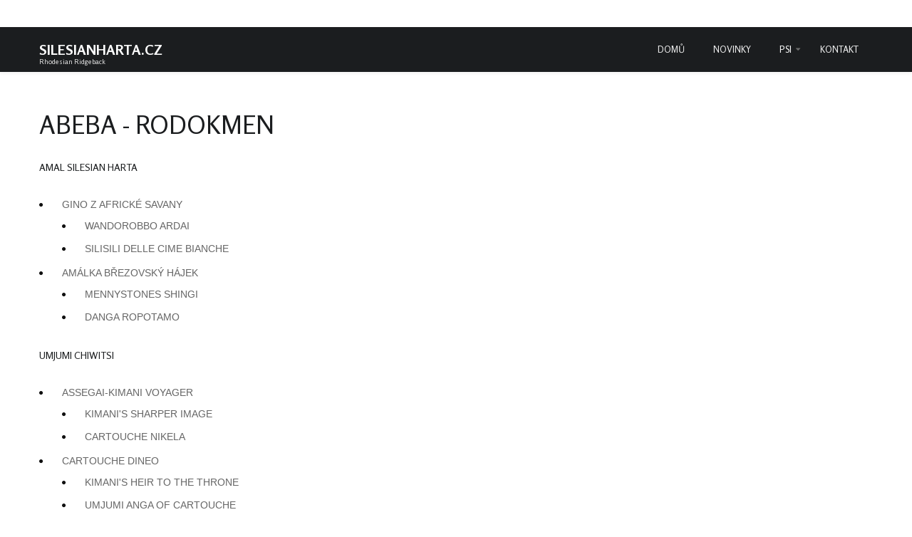

--- FILE ---
content_type: text/html; charset=utf-8
request_url: https://www.silesianharta.cz/abeba-rodokmen.html
body_size: 4287
content:
<!DOCTYPE html>
<html lang="cs-cz" >
<head>
		        	<meta name="viewport" content="width=device-width, initial-scale=1, maximum-scale=2.0">
	    <base href="https://www.silesianharta.cz/abeba-rodokmen.html" />
	<meta http-equiv="content-type" content="text/html; charset=utf-8" />
	<meta name="keywords" content="sharper, image
cartouche, voyager

kimani, chiwitsi

assegai-kimani, ropotamo



umjumi, nikela


cartouche, dineo

kimani, cartouche, anga, throne
umjumi, heir, shingi
danga, hájek

mennystones, africké, harta

gino" />
	<meta name="author" content="Karel Neugebauer - itx.cz" />
	<meta property="og:title" content="ABEBA - RODOKMEN" />
	<meta property="og:type" content="article" />
	<meta property="og:url" content="https://www.silesianharta.cz/abeba-rodokmen.html" />
	<meta property="og:site_name" content="silesianharta.cz" />
	<meta name="description" content="&amp;nbsp;
AMAL SILESIAN HARTA

GINO Z AFRICKÉ SAVANY

WANDOROBBO ARDAI
SILISILI DELLE CIME BIANCHE


AMÁLKA BŘEZOVSKÝ HÁJEK

MENNYSTONES SHINGI
DANGA ROPOTAMO



UMJUMI CHIWITSI

ASSEGAI-KIMANI VOYAGER

KIMANI'S SHARPER" />
	<meta name="generator" content="Joomla! - Open Source Content Management" />
	<title>Abeba - rodokmen - silesianharta.cz</title>
	<link href="https://www.silesianharta.cz/templates/gk_storefront/images/favicon.ico" rel="shortcut icon" type="image/vnd.microsoft.icon" />
	<link href="/media/system/css/modal.css?136e42e14b98ececd826bbc43220145d" rel="stylesheet" type="text/css" />
	<link href="https://www.silesianharta.cz/templates/gk_storefront/css/k2.css" rel="stylesheet" type="text/css" />
	<link href="https://www.silesianharta.cz/templates/gk_storefront/css/font-awesome.css" rel="stylesheet" type="text/css" />
	<link href="https://www.silesianharta.cz/templates/gk_storefront/css/normalize.css" rel="stylesheet" type="text/css" />
	<link href="https://www.silesianharta.cz/templates/gk_storefront/css/layout.css" rel="stylesheet" type="text/css" />
	<link href="https://www.silesianharta.cz/templates/gk_storefront/css/joomla.css" rel="stylesheet" type="text/css" />
	<link href="https://www.silesianharta.cz/templates/gk_storefront/css/system/system.css" rel="stylesheet" type="text/css" />
	<link href="https://www.silesianharta.cz/templates/gk_storefront/css/template.css" rel="stylesheet" type="text/css" />
	<link href="https://www.silesianharta.cz/templates/gk_storefront/css/menu/menu.css" rel="stylesheet" type="text/css" />
	<link href="https://www.silesianharta.cz/templates/gk_storefront/css/gk.stuff.css" rel="stylesheet" type="text/css" />
	<link href="https://www.silesianharta.cz/templates/gk_storefront/css/vm.css" rel="stylesheet" type="text/css" />
	<link href="https://www.silesianharta.cz/templates/gk_storefront/css/hikashop.css" rel="stylesheet" type="text/css" />
	<link href="https://www.silesianharta.cz/templates/gk_storefront/css/style1.css" rel="stylesheet" type="text/css" />
	<link href="https://www.silesianharta.cz/templates/gk_storefront/css/typography/typography.style1.css" rel="stylesheet" type="text/css" />
	<link href="//fonts.googleapis.com/css?family=Rosario:400,700%26subset=latin,latin-ext" rel="stylesheet" type="text/css" />
	<style type="text/css">
.childcontent .gkcol { width: 170px; }body,
html, 
body button, 
body input, 
body select, 
body textarea,
.gkMenu > ul li div.childcontent li,
#gkBottom3 .box.bigtitle .header,
.nspHeader,
.box.newsletter .header { font-family: Arial, Helvetica, sans-serif; }
#gkMainMenu,
h1,h2,h3,h4,h5,h6,
blockquote,
.gkMenu > ul li div.childcontent header,
.result-title,
#gkMenuOverlayContent,
.gk-newsletter input[type="button"],
#gkMenuOverlayClose,
#gkMenuOverlayHeader,
#gkLogo.text,
.gkIsWrapper-gk_storefront figcaption,
.product-price span.PricesalesPrice,
.gkTotal,
.products .nspArt,
.products .nspHeader,
#gkSearch input { font-family: 'Rosario', Arial, sans-serif; }
.blank { font-family: Verdana, Geneva, sans-serif; }
.blank { font-family: Arial, Helvetica, sans-serif; }
@media screen and (max-width: 780px) {
	    	#k2Container .itemsContainer { width: 100%!important; } 
	    	.cols-2 .column-1,
	    	.cols-2 .column-2,
	    	.cols-3 .column-1,
	    	.cols-3 .column-2,
	    	.cols-3 .column-3,
	    	.demo-typo-col2,
	    	.demo-typo-col3,
	    	.demo-typo-col4 {width: 100%; }
	    	}#gkContentWrap { width: 100%; }
.gkPage { max-width: 1170px; }
#menu1068 > div,
#menu1068 > div > .childcontent-inner { width: 170px; }
#menu1077 > div,
#menu1077 > div > .childcontent-inner { width: 170px; }
#menu1078 > div,
#menu1078 > div > .childcontent-inner { width: 170px; }
#menu1079 > div,
#menu1079 > div > .childcontent-inner { width: 170px; }
#menu1092 > div,
#menu1092 > div > .childcontent-inner { width: 170px; }
#menu1438 > div,
#menu1438 > div > .childcontent-inner { width: 170px; }

	</style>
	<script type="application/json" class="joomla-script-options new">{"csrf.token":"796d197b39cb068ac433559d2294c649","system.paths":{"root":"","base":""}}</script>
	<script src="/media/jui/js/jquery.min.js?136e42e14b98ececd826bbc43220145d" type="text/javascript"></script>
	<script src="/media/jui/js/jquery-noconflict.js?136e42e14b98ececd826bbc43220145d" type="text/javascript"></script>
	<script src="/media/jui/js/jquery-migrate.min.js?136e42e14b98ececd826bbc43220145d" type="text/javascript"></script>
	<script src="/media/jui/js/bootstrap.min.js?136e42e14b98ececd826bbc43220145d" type="text/javascript"></script>
	<script src="/media/system/js/mootools-core.js?136e42e14b98ececd826bbc43220145d" type="text/javascript"></script>
	<script src="/media/system/js/core.js?136e42e14b98ececd826bbc43220145d" type="text/javascript"></script>
	<script src="/media/system/js/mootools-more.js?136e42e14b98ececd826bbc43220145d" type="text/javascript"></script>
	<script src="/media/system/js/modal.js?136e42e14b98ececd826bbc43220145d" type="text/javascript"></script>
	<script src="https://www.silesianharta.cz/templates/gk_storefront/js/modernizr.js" type="text/javascript"></script>
	<script src="https://www.silesianharta.cz/templates/gk_storefront/js/gk.scripts.js" type="text/javascript"></script>
	<script src="https://www.silesianharta.cz/templates/gk_storefront/js/gk.menu.js" type="text/javascript"></script>
	<script src="https://www.silesianharta.cz/templates/gk_storefront/js/scrollreveal.js" type="text/javascript"></script>
	<script src="https://www.silesianharta.cz/templates/gk_storefront/js/fitvids.jquery.js" type="text/javascript"></script>
	<script type="text/javascript">

		jQuery(function($) {
			SqueezeBox.initialize({});
			initSqueezeBox();
			$(document).on('subform-row-add', initSqueezeBox);

			function initSqueezeBox(event, container)
			{
				SqueezeBox.assign($(container || document).find('a.modal').get(), {
					parse: 'rel'
				});
			}
		});

		window.jModalClose = function () {
			SqueezeBox.close();
		};

		// Add extra modal close functionality for tinyMCE-based editors
		document.onreadystatechange = function () {
			if (document.readyState == 'interactive' && typeof tinyMCE != 'undefined' && tinyMCE)
			{
				if (typeof window.jModalClose_no_tinyMCE === 'undefined')
				{
					window.jModalClose_no_tinyMCE = typeof(jModalClose) == 'function'  ?  jModalClose  :  false;

					jModalClose = function () {
						if (window.jModalClose_no_tinyMCE) window.jModalClose_no_tinyMCE.apply(this, arguments);
						tinyMCE.activeEditor.windowManager.close();
					};
				}

				if (typeof window.SqueezeBoxClose_no_tinyMCE === 'undefined')
				{
					if (typeof(SqueezeBox) == 'undefined')  SqueezeBox = {};
					window.SqueezeBoxClose_no_tinyMCE = typeof(SqueezeBox.close) == 'function'  ?  SqueezeBox.close  :  false;

					SqueezeBox.close = function () {
						if (window.SqueezeBoxClose_no_tinyMCE)  window.SqueezeBoxClose_no_tinyMCE.apply(this, arguments);
						tinyMCE.activeEditor.windowManager.close();
					};
				}
			}
		};
		
 $GKMenu = { height:true, width:false, duration: 250 };
$GK_TMPL_URL = "https://www.silesianharta.cz/templates/gk_storefront";

$GK_URL = "https://www.silesianharta.cz/";

	</script>
	<link rel="apple-touch-icon" href="https://www.silesianharta.cz/templates/gk_storefront/images/touch-device.png">
	<link rel="apple-touch-icon-precomposed" href="https://www.silesianharta.cz/templates/gk_storefront/images/touch-device.png">

    <link rel="stylesheet" href="https://www.silesianharta.cz/templates/gk_storefront/css/small.desktop.css" media="(max-width: 1170px)" />
<link rel="stylesheet" href="https://www.silesianharta.cz/templates/gk_storefront/css/tablet.css" media="(max-width: 1040px)" />
<link rel="stylesheet" href="https://www.silesianharta.cz/templates/gk_storefront/css/small.tablet.css" media="(max-width: 840px)" />
<link rel="stylesheet" href="https://www.silesianharta.cz/templates/gk_storefront/css/mobile.css" media="(max-width: 600px)" />

<!--[if IE 9]>
<link rel="stylesheet" href="https://www.silesianharta.cz/templates/gk_storefront/css/ie/ie9.css" type="text/css" />
<![endif]-->

<!--[if IE 8]>
<link rel="stylesheet" href="https://www.silesianharta.cz/templates/gk_storefront/css/ie/ie8.css" type="text/css" />
<![endif]-->

<!--[if lte IE 7]>
<link rel="stylesheet" href="https://www.silesianharta.cz/templates/gk_storefront/css/ie/ie7.css" type="text/css" />
<![endif]-->

<!--[if lte IE 9]>
<script type="text/javascript" src="https://www.silesianharta.cz/templates/gk_storefront/js/ie.js"></script>
<![endif]-->

<!--[if (gte IE 6)&(lte IE 8)]>
<script type="text/javascript" src="https://www.silesianharta.cz/templates/gk_storefront/js/respond.js"></script>
<script type="text/javascript" src="https://www.silesianharta.cz/templates/gk_storefront/js/selectivizr.js"></script>
<script type="text/javascript" src="http://html5shim.googlecode.com/svn/trunk/html5.js"></script>
<![endif]-->

	 </head>
<body data-tablet-width="1040" data-mobile-width="600" data-zoom-size="200" data-smoothscroll="1">	
			
    <header id="gkHeader" class="nobreadcrumb">
    	<div id="gkHeaderTop">
	    	<div class="gkPage">
				                 
								
                			</div>
		</div>	
		
		<div id="gkHeaderNav">
			<div class="gkPage">	
				
          <h1>
	     <a href="https://www.silesianharta.cz/" id="gkLogo" class="text">
			<span>silesianharta.cz</span>
	        
	        	        <small class="gkLogoSlogan">Rhodesian Ridgeback</small>
	        	     </a>
     </h1>
                      
                                  <div id="gkMainMenu" class="gkMenuClassic">
                         <nav id="gkExtraMenu" class="gkMenu">
<ul class="gkmenu level0"><li  class="first"><a href="https://www.silesianharta.cz/"  class=" first" id="menu1067"  >Domů</a></li><li ><a href="/novinky/blog.html"  id="menu1073"  >Novinky</a></li><li  class="haschild active"><a href="#"  class=" haschild active" id="menu1068"  >Psi</a><div class="childcontent">
<div class="childcontent-inner">
<div class="gkcol gkcol1  first"><ul class="gkmenu level1"><li  class="first haschild"><a href="/amal.html"  class=" first haschild" id="menu1077"  >Amal</a><div class="childcontent">
<div class="childcontent-inner">
<div class="gkcol gkcol1  first"><ul class="gkmenu level2"><li  class="first"><a href="/amal-rodokmen.html"  class=" first" id="menu1080"  >Amal - rodokmen</a></li><li ><a href="/amal-vystavy.html"  id="menu1083"  >Amal - výstavy</a></li><li  class="last"><a href="/amal-potomstvo.html"  class=" last" id="menu1084"  >Amal - potomstvo</a></li></ul></div>
</div>
</div></li><li  class="haschild"><a href="/casper.html"  class=" haschild" id="menu1078"  >Casper</a><div class="childcontent">
<div class="childcontent-inner">
<div class="gkcol gkcol1  first"><ul class="gkmenu level2"><li  class="first"><a href="/casper-rodokmen.html"  class=" first" id="menu1081"  >Casper - rodokmen</a></li><li ><a href="/casper-vystavy.html"  id="menu1085"  >Casper - výstavy</a></li><li  class="last"><a href="/casper-potomstvo.html"  class=" last" id="menu1086"  >Casper - potomstvo</a></li></ul></div>
</div>
</div></li><li  class="haschild active"><a href="/abeba.html"  class=" haschild active" id="menu1079"  >Abeba</a><div class="childcontent">
<div class="childcontent-inner">
<div class="gkcol gkcol1  first"><ul class="gkmenu level2"><li  class="first active"><a href="/abeba-rodokmen.html"  class=" first active" id="menu1082"  >Abeba - rodokmen</a></li><li ><a href="/abeba-vystavy.html"  id="menu1087"  >Abeba - výstavy</a></li><li  class="last"><a href="/abeba-potomstvo.html"  class=" last" id="menu1088"  >Abeba - potomstvo</a></li></ul></div>
</div>
</div></li><li  class="haschild"><a href="/abaya.html"  class=" haschild" id="menu1092"  >Abaya</a><div class="childcontent">
<div class="childcontent-inner">
<div class="gkcol gkcol1  first"><ul class="gkmenu level2"><li  class="first"><a href="/abaya-rodokmen.html"  class=" first" id="menu1089"  >Abaya - rodokmen</a></li><li ><a href="/abaya-vystavy.html"  id="menu1090"  >Abaya - výstavy</a></li><li  class="last"><a href="/abaya-potomstvo.html"  class=" last" id="menu1091"  >Abaya - potomstvo</a></li></ul></div>
</div>
</div></li><li  class="last haschild"><a href="/brooke-silesian-harta.html"  class=" last haschild" id="menu1438"  >Brooke</a><div class="childcontent">
<div class="childcontent-inner">
<div class="gkcol gkcol1  first"><ul class="gkmenu level2"><li  class="first"><a href="/brooke-rodokmen.html"  class=" first" id="menu1439"  >Brooke - rodokmen</a></li><li ><a href="/brooke-vystavy.html"  id="menu1440"  >Brooke - výstavy</a></li><li  class="last"><a href="/brooke-potomstvo.html"  class=" last" id="menu1441"  >Brooke - potomstvo</a></li></ul></div>
</div>
</div></li></ul></div>
</div>
</div></li><li  class="last"><a href="/kontakt.html"  class=" last" id="menu1072"  >Kontakt</a></li></ul>
</nav>                 </div>
                                  
                                  <div id="gkMobileMenu" class="gkPage"> <i id="mobile-menu-toggler" class="fa fa-bars"></i>
                     <label for="mobileMenu">Menu: </label>
                     <select name="mobileMenu" id="mobileMenu" onChange="window.location.href=this.value;">
                         <option  value="https://www.silesianharta.cz/">Domů</option><option  value="/novinky/blog.html">Novinky</option><option  value="#">Psi</option><option  value="/amal.html">&mdash; Amal</option><option  value="/amal-rodokmen.html">&mdash;&mdash; Amal - rodokmen</option><option  value="/amal-vystavy.html">&mdash;&mdash; Amal - výstavy</option><option  value="/amal-potomstvo.html">&mdash;&mdash; Amal - potomstvo</option><option  value="/casper.html">&mdash; Casper</option><option  value="/casper-rodokmen.html">&mdash;&mdash; Casper - rodokmen</option><option  value="/casper-vystavy.html">&mdash;&mdash; Casper - výstavy</option><option  value="/casper-potomstvo.html">&mdash;&mdash; Casper - potomstvo</option><option  value="/abeba.html">&mdash; Abeba</option><option selected="selected"  value="/abeba-rodokmen.html">&mdash;&mdash; Abeba - rodokmen</option><option  value="/abeba-vystavy.html">&mdash;&mdash; Abeba - výstavy</option><option  value="/abeba-potomstvo.html">&mdash;&mdash; Abeba - potomstvo</option><option  value="/abaya.html">&mdash; Abaya</option><option  value="/abaya-rodokmen.html">&mdash;&mdash; Abaya - rodokmen</option><option  value="/abaya-vystavy.html">&mdash;&mdash; Abaya - výstavy</option><option  value="/abaya-potomstvo.html">&mdash;&mdash; Abaya - potomstvo</option><option  value="/brooke-silesian-harta.html">&mdash; Brooke</option><option  value="/brooke-rodokmen.html">&mdash;&mdash; Brooke - rodokmen</option><option  value="/brooke-vystavy.html">&mdash;&mdash; Brooke - výstavy</option><option  value="/brooke-potomstvo.html">&mdash;&mdash; Brooke - potomstvo</option><option  value="/kontakt.html">Kontakt</option>                     </select>
                 </div>
                                  
                 	    	</div>
    	</div>
    	
    	    	
    	    	
    	    </header>

	<div id="gkPageContent">
    	<div class="gkPage">
	    	<section id="gkContent">					
				<div id="gkContentWrap" class="gkSidebarLeft">
										
										
						
					
					<section id="gkMainbody">
													
<article class="item-page " itemscope itemtype="http://schema.org/Article">
		  <meta itemprop="inLanguage" content="cs-CZ" />
                    
                    <header>
                                        <h1 itemprop="name">
                              ABEBA - RODOKMEN                    </h1>
                                                  </header>
                    
                     
          <div class="itemBody">
                                                                                                                                            <h4>&nbsp;</h4>
<h5>AMAL SILESIAN HARTA</h5>
<ul>
<li>GINO Z AFRICKÉ SAVANY
<ul>
<li>WANDOROBBO ARDAI</li>
<li>SILISILI DELLE CIME BIANCHE</li>
</ul>
</li>
<li>AMÁLKA BŘEZOVSKÝ HÁJEK
<ul>
<li>MENNYSTONES SHINGI</li>
<li>DANGA ROPOTAMO</li>
</ul>
</li>
</ul>
<h5>UMJUMI CHIWITSI</h5>
<ul>
<li>ASSEGAI-KIMANI VOYAGER
<ul>
<li>KIMANI'S SHARPER IMAGE</li>
<li>CARTOUCHE NIKELA</li>
</ul>
</li>
<li>CARTOUCHE DINEO
<ul>
<li>KIMANI'S HEIR TO THE THRONE</li>
<li>UMJUMI ANGA OF CARTOUCHE</li>
</ul>
</li>
</ul>                                         
                                                                      </div>
                    
          <div id="gkSocialAPI">
             
             
             
             
             
           </div>
           
                      
                     
           
</article>
											</section>
					
									</div>
				
					    	</section>
		</div>
	</div>
	
	    
        
        
        
        
        
    
<footer id="gkFooter">
	<div class="gkPage">
				
				<p id="gkCopyrights">Pro silesianharta.cz vytvořilo vytvarime.cz.<br />Hostováno u  <a href="https://hostime.cz">Hostime.cz</a>.</p>
				
				
			</div>
</footer>   	

<!-- +1 button -->

<!-- twitter -->


<!-- Pinterest script --> 
   	

<div id="gkPopupOverlay"></div>   		
	
	
	<script type="text/javascript">
		if(window.getSize().x > 600) {
			document.getElements('.parallax .header').setProperty('data-scroll-reveal', 'enter bottom and move 100px over 0.75s').addClass('scroll-revealed');
			
			window.scrollReveal = new scrollReveal();
		}

		jQuery(document).ready(function(){
   			// Target your .container, .wrapper, .post, etc.
   			jQuery("body").fitVids();
		});
	</script>
</body>
</html>

--- FILE ---
content_type: text/css
request_url: https://www.silesianharta.cz/templates/gk_storefront/css/menu/menu.css
body_size: 1331
content:
/*
#------------------------------------------------------------------------
# StoreFront - April Joomla! template (for Joomla 2.5)
#
# Copyright (C) 2007-2014 Gavick.com. All Rights Reserved.
# License: Copyrighted Commercial Software
# Website: http://www.gavick.com
# Support: support@gavick.com 
*/

/* Base for all menus */
#gkMainMenu {
	float: right;
	padding: 0;
}
#gkMainMenu:after {
	clear: both;
	content: "";
	display: table;
}
#gkMainMenu .gkMenu {
	display: block;
	margin: 0;
	position: relative;
	text-align: center;
}
.gkMenu > ul {
	margin: 0;
	padding: 0;
}
.gkMenu > ul > li {
	clear: none!important;
	display: inline-block;
	font-size: 13px;
	font-weight: 400;
	height: 63px;
	line-height: 63px;
	text-transform: uppercase;
	width: auto;
}
.gkMenu > ul > li > a {
	color: #eee;
	display: block;
	height: 63px;
	line-height: 63px;
	padding: 0 20px;
	position: relative;
}
.gkMenu > ul > li.haschild > a:after {
	color: #6d6e6e;
	content: "\f0d7";
	font-family: FontAwesome;
	font-size: 11px;
	position: absolute;
	right: 8px;
	top: 0;
}
.gkMenu > ul > li:first-child > a {
	padding-left: 0;
}
.gkMenu > ul > li a small {
	display: block;
	font-size: 11px;
	line-height: 12px;
}
.gkMenu > ul > li > .childcontent,
.gkMenu > ul > li > .childcontent .childcontent {
	position: absolute;
	left: -999em;
	z-index: 999;
}
.gkMenu > ul > li > .childcontent .gkcol {
	border-left: 1px solid #eee;
	float: left;
}
.gkMenu > ul > li > .childcontent .gkcol:first-child {
	border-left: none;
}
.gkMenu > ul > li:hover > .childcontent,
.gkMenu > ul > li:hover > .childcontent li:hover > .childcontent {
	left: inherit;
}
.gkMenu > ul > li .childcontent {
	margin-left: -11px;
	margin-top: 0;
}
.gkMenu > ul > li .childcontent .childcontent {
	margin-left: 100px;
	margin-top: -35px!important;
}

/* main menu CSS */
.gkMenu > ul > li.active > a {
	color: #fff;	
}
.gkMenu > ul > li > a {
	-webkit-transition: all 0.3s ease-out;
	   -moz-transition: all 0.3s ease-out;
	    -ms-transition: all 0.3s ease-out;
	        transition: all 0.3s ease-out;
}
.gkMenu a:hover,
.gkMenu a:active,
.gkMenu a:focus,
.gkMenu li.active > a {
	color: #fff;
}
.gkMenu ul ul {
	padding: 12px 0 8px;
}
.gkMenu > ul li div.childcontent {
	background: #fff;
	-webkit-box-sizing: border-box;
	-moz-box-sizing: border-box;
	box-sizing: border-box;
	border: 1px solid #eee;
	 box-shadow: 6px 6px 6px rgba(0,0,0,0.2); 
	margin-top: 0;
	text-transform: none;
}
.gkMenu > ul li div.childcontent-inner {
	background: #fff;
	-webkit-box-sizing: border-box;
	-moz-box-sizing: border-box;
	box-sizing: border-box;
}
.gkMenu > ul li > .childcontent .gkcol {
	-webkit-box-sizing: border-box;
	-moz-box-sizing: border-box;
	box-sizing: border-box;
	padding-bottom: 0;
}
.gkMenu > ul li div.childcontent li {
	-webkit-box-sizing: border-box;
	-moz-box-sizing: border-box;
	box-sizing: border-box;
	font-size: 12px;
	font-weight: 300;
	line-height: 1;
	margin: 0;
	padding: 0 20px;  
	text-align: left;
	
}
.gkMenu > ul li div.childcontent a:hover {
	color: #e81f00!important;
}

.gkMenu > ul li div.childcontent li:hover > a,
.gkMenu > ul li div.childcontent li:hover > a small {
	color: #777;	
	-webkit-transition: color .2s ease-out;
	-moz-transition: color .2s ease-out;
	-ms-transition: color .2s ease-out;
	-o-transition: color .2s ease-out;
	transition: color .2s ease-out;
}
.gkMenu > ul li div.childcontent li:first-child  { 
	border: none;
}
.gkMenu > ul li div.childcontent a {
	
	-webkit-box-sizing: border-box;
	-moz-box-sizing: border-box;
	box-sizing: border-box;
	color: #777;
	display: block;
	padding: 7px 0; 
}
.gkMenu > ul li li div.childcontent small {
	color: #999;
	font-weight: 400;
	padding-bottom: 5px;
}
.gkMenu > ul li div.childcontent li.group {
	padding: 0;
	margin: 0;
	height: auto;
	border: none !important;
	background: none;
}
.gkMenu > ul li div.childcontent .header {
	color: #444;
	display: block;
	font-size: 12px;
	font-weight: 600!important;
	margin: 6px 0 0;
	padding: 0 20px;
	text-transform: uppercase
	
}
.gkMenu > ul li div.childcontent .header a {
	color: #444;
}
.gkMenu > ul li div.childcontent .header small {
	display: block;
	text-transform: none;
}
.gkMenu .childcontent.active,
.gkMenu > ul > li:hover > .childcontent {
    pointer-events: auto;
}
.gkMenu .childcontent {
    pointer-events: none;
}
.gkMenu li .module p {
	font-size: 12px;
	line-height: 18px;
}

/* hide mobile menu */
#gkMobileMenu {
	display: none;
}

/* normal menu */
#gkHeader > div:first-child {
	background: #fff;
}

/* Menu Overlay type */
#gkMainMenu.gkMenuOverlay ul .childcontent {
	display: none!important;
}

#gkMenuOverlay {
    background: #fff;
    background: rgba(255, 255, 255, 0.97);
    display: none;
    -webkit-transition: all .5s ease-out;
    -moz-transition: all .5s ease-out;
    -ms-transition: all .5s ease-out;
    -o-transition: all .5s ease-out;
    transition: all .5s ease-out;
    width: 100%;
}

#gkMenuOverlay.open {
    display: block;
    min-height: 100%;
    position: fixed;
    top: 0;
    width: 100%;
    z-index: 10001;
}

#gkMenuOverlayWrap {
    left: 50%;
    margin: 0 0 0 -482px;
    max-width: 964px;
    position: absolute;
    top: 0;
    width: 100%;
    z-index: 10002;
}

#gkMenuOverlayWrap > div {
    padding: 0;
    width: 100%;
}

#gkMenuOverlayHeader {
    color: #111;
    font-size: 45px;
    font-weight: bold;
    line-height: 140px;
    margin: 0;
    text-align: center;
    text-transform: none;
}

#gkMenuOverlayClose {
    color: #e81f00;
    cursor: pointer;
    display: none;
    font-size: 60px;
    font-style: normal;
    line-height: 140px;
    position: absolute;
    right: 0;
    top: -10px;
}

.open #gkMenuOverlayClose {
	display: block;
}

#gkMenuOverlayContent {
    border-bottom: 1px solid #e5e5e5;
    margin-bottom: 140px;
}

#gkMenuOverlayContent .gkcol {
    width: 100%;
}

#gkMenuOverlayContent .gkcol li li li {
	font-size: 17px;
}

#gkMenuOverlayContent .gkcol .header,
#gkMenuOverlayContent .gkcol li small,
#gkMenuOverlayContent .group-content > div {
    display: none!important;
}

#gkMenuOverlayContent .gkcol li {
    border-top: 1px solid #e5e5e5;
    font-size: 22px;
    line-height: 60px;
    text-align: center;
}

#gkMenuOverlayContent .gkcol li.group {
    border-top: none;
}

#gkMenuOverlayContent .gkcol li a {
    color: #777;
    display: inline-block;
    line-height: 60px;
}

#gkMenuOverlayContent .gkcol li a:active,
#gkMenuOverlayContent .gkcol li a:focus,
#gkMenuOverlayContent .gkcol li a:hover {
    color: #e81f00;
}

--- FILE ---
content_type: text/css
request_url: https://www.silesianharta.cz/templates/gk_storefront/css/vm.css
body_size: 7588
content:
/*
#------------------------------------------------------------------------
# StoreFront - April Joomla! template (for Joomla 2.5)
#
# Copyright (C) 2007-2014 Gavick.com. All Rights Reserved.
# License: Copyrighted Commercial Software
# Website: http://www.gavick.com
# Support: support@gavick.com 
*/

#bottom-pagination div,
#bottom-pagination ul { text-align: center!important }
#bottom-pagination ul li { display: inline }
.VmArrowdown {
	cursor: pointer;
	float: right;
	height: 16px;
	padding: 0 12px;
	width: 16px
}
.additional-images {
	margin: 16px 0;
	overflow: hidden
}
.additional-images .product-thumb {
	border: 1px solid #eee;
	float: left;
	line-height: 1.4;
	margin: 0 6px 6px 0;
	padding: 3px;
	text-align: center;
	white-space: normal;
	width: 74px
}
.additional-images .product-thumb:hover {
	border-color: #ddd;
	cursor: pointer
}
.additional-images img {
	width: 22%;
	margin: 0 0 0 6px;
}
.additional-images img:first-child { margin: 0; }
.addtocart-area .product-fields { padding: 6px 0 12px }
.addtocart-area .product-fields > div { margin: 0 0 10px }
.ask-a-question a {
	border-top: 1px solid #eee;
	border-bottom: 1px solid #eee;
	display: block;
	font-size: 12px;
	font-weight: 600;
	margin: 32px 0 16px;
	padding: 16px 0;
}
body input.addtocart-button {
	background: #E81F00 !important;
	border: none!important;
	color: #fff!important;
}
body input.addtocart-button:hover { background: #1B1D1F !important }
input.addtocart-button {
	border: none;
	color: #fff !important;
	font-weight: 600;
	height: 46px;
	min-width: 100%;
}
input.addtocart-button:hover { color: #fff !important }
.ask-a-question-view .form-field .submit { width: 418px }
.ask-a-question-view .form-field textarea.field {
	border: solid #eee 1px;
	color: #777;
	padding: 12px;
	text-align: left;
	width: 394px
}
.ask-a-question-view .product-summary {
	border-bottom: solid #eee 1px;
	margin: 25px 0 0;
	padding: 0 0 10px
}
.ask-a-question-view .product-summary .short-description { margin-top: 6px }
.ask-a-question-view .product-summary h2 {
	font-size: 16px;
	margin: 0;
	padding: 0
}
.ask-a-question-view .product-summary img.product-image {
	height: auto;
	max-height: 100%;
	max-width: 100%;
	width: auto
}
.ask-a-question-view h1 {
	font-size: 18px;
	margin: 0;
	padding: 0
}
.ask-a-question-view input.counter,
.ask-a-question-view input#email {
	border: solid #ccc 1px;
	color: #777;
	display: inline-block;
	margin: 0 0 0 10px;
	padding: 5px 5px 4px
}
.ask-a-question-view,
.manufacturer-details-view .spacer { padding: 30px }
.availability { margin: 12px 0 0 }
.billto-shipto strong,
span.custom-variant-inputbox input.custom-attribute:hover,
input.vm-default:hover,
.ask-a-question-view input.counter:hover,
.ask-a-question-view input#email:hover,
table.user-details input:hover,
a.details:hover,
div.details:hover,
a.product-details:hover,
.ask-a-question-view .form-field textarea.field:hover,
.product-related-products > div a,
.product-related-categories > div a,
table.cart-summary a { color: #222 }
.category-view .category .category-overlay > span > span,
.browse-view .product .product-overlay > span > span,
.featured-view .product .product-overlay > span > span,
.latest-view .product .product-overlay > span > span,
.topten-view .product .product-overlay > span > span,
.recent-view .product .product-overlay > span > span,
.productDetails .main-image .product-overlay > span > span {
	-moz-border-radius: 50%;
	-moz-transition: all .3s ease-out;
	-ms-border-radius: 50%;
	-ms-transition: all .3s ease-out;
	-o-border-radius: 50%;
	-o-transition: all .3s ease-out;
	-webkit-border-radius: 50%;
	-webkit-transition: all .3s ease-out;
	background: #e81f00;
	border-radius: 50%;
	color: #fff;
	display: block;
	filter: alpha(opacity=0);
	font-weight: 600;
	height: 80px;
	line-height: 80px;
	margin: 100% auto 30%;
	opacity: 0;
	text-align: center;
	transition: all .3s ease-out;
	width: 80px
}
.category-view .category .category-overlay > span,
.browse-view .product .product-overlay > span,
.featured-view .product .product-overlay > span,
.latest-view .product .product-overlay > span,
.topten-view .product .product-overlay > span,
.recent-view .product .product-overlay > span,
.productDetails .main-image .product-overlay > span {
	-moz-transition: all .3s ease-out;
	-ms-transition: all .3s ease-out;
	-o-transition: all .3s ease-out;
	-webkit-transition: all .3s ease-out;
	background: rgba(255,255,255,0);
	display: block;
	height: 100%;
	overflow: hidden;
	transition: all .3s ease-out;
	width: 100%
}
.category-view .category .category-overlay,
.browse-view .product .product-overlay,
.featured-view .product .product-overlay,
.latest-view .product .product-overlay,
.topten-view .product .product-overlay,
.recent-view .product .product-overlay,
.productDetails .main-image .product-overlay {
	display: block;
	height: 100%;
	position: absolute;
	top: 0;
	width: 100%
}
.browse-view .product .spacer,
.productDetails .main-image {
	overflow: hidden;
	position: relative
}
.category-view .category.active .category-overlay > span > span,
.browse-view .product.active .product-overlay > span > span,
.featured-view .product.active .product-overlay > span > span,
.latest-view .product.active .product-overlay > span > span,
.topten-view .product.active .product-overlay > span > span,
.recent-view .product.active .product-overlay > span > span,
.productDetails .main-image.active .product-overlay > span > span {
	filter: alpha(opacity=100);
	margin-top: 30%;
	opacity: 1;
}
.category-view .category.active .category-overlay > span,
.browse-view .product.active .product-overlay > span,
.featured-view .product.active .product-overlay > span,
.latest-view .product.active .product-overlay > span,
.topten-view .product.active .product-overlay > span,
.recent-view .product.active .product-overlay > span,
.productDetails .main-image.active .product-overlay > span { background: rgba(255,255,255,0.6) }
.category-view > h3,
.featured-view > h3,
.latest-view > h3,
.topten-view > h3,
.recent-view > h3 {
	font-size: 24px !important;
	padding: 32px 0 64px !important
}
.category-view h3 { padding-top: 0 !important }
.cart-summary .inputbox {
	float: left;
	padding-left: 9px;
	padding-right: 9px;
	text-align: center
}
.cart-summary .sectiontableentry1 fieldset { clear: both; }
.cart-summary div.PricesalesPrice {
	background: none;
	font-size: 100%;
	margin: 0;
	padding: 0
}
.cart-summary tbody tr td { padding: 5px 8px }
.cart-summary td hr,
.terms-of-service .vm2-termsofservice-icon,
#terms-of-service .vmicon.vm2-termsofservice-icon,
.vmicon-16-editadd,
table.cart-summary td br,
#product-tabs-content > div,
.productDetails .main-image > .product-overlay { display: none!important; }
.cart-view h2 {
	font-size: 12px;
	margin: 0;
	padding: 0
}
#userForm h3,
#paymentForm h3 {
	font-size: 18px;
	margin: 0 0 12px
}
.cart-view h3 {
	font-size: 16px;
	margin: 0 0 12px
}
.catProductDetails {
	-moz-border-radius: 2px;
	-moz-transition: background-color .12s ease-out;
	-ms-border-radius: 2px;
	-ms-transition: background-color .12s ease-out;
	-o-border-radius: 2px;
	-o-transition: background-color .12s ease-out;
	-webkit-border-radius: 2px;
	-webkit-transition: background-color .12s ease-out;
	background: #eee;
	border-radius: 2px;
	border-shadow: 0 0 1px #fff;
	color: #222;
	display: inline-block;
	font-size: 12px;
	font-weight: 400;
	line-height: 35px;
	margin: 0 0 12px;
	min-height: 34px;
	padding: 0 11px;
	text-align: center;
	text-transform: uppercase;
	transition: background-color .12s ease-out
}
.catProductPrice {
	padding-bottom: 12px;
}
.catProductPrice > div {
	color: #666!important;
	font-size: 12px!important;
}
.catProductPrice > div > span {
	color: #e81f00;
	font-size: 14px;
	font-weight: 600;
}
.catProductPrice .PricediscountAmount,
.catProductPrice .PricetaxAmount {
	color: #aaa;
	font-size: 10px;
	font-weight: 400;
	letter-spacing: 1px;
	line-height: 1.8;
	text-transform: uppercase
}
.catProductPrice div.PricesalesPrice {
	font-size: inherit;
	line-height: 1.4;
	margin: 0;
	padding: 0
}
.category-view .category { position: relative; }
.category-view .row .category .spacer h2 a {
	color: #222;
	display: block;
}
.category-view .row .category .spacer h2 a img {
	height: auto;
	margin-top: 6px;
	max-width: 100%
}
.category-view .row .category .spacer h2 a:hover,
.product-related-products > div a:hover,
.product-related-categories > div a:hover,
table.cart-summary a:hover { color: #e81f00 }
.category-view .row .category .spacer,
.featured-view .spacer,
.latest-view .spacer,
.topten-view .spacer,
.related-products-view .spacer,
.browse-view .row .product .spacer,
.manufacturer-view-default .row .manufacturer .spacer,
.recent-view .spacer {
	border: 1px solid #e5e5e5;
	margin: 7px;
	-webkit-transition: border .3s ease-out;
	-moz-transition: border .3s ease-out;
	-ms-transition: border .3s ease-out;
	-o-transition: border .3s ease-out;
	transition: border .3s ease-out;
}
.category-view .row .category .readon,
.featured-view a.readon,
.latest-view a.readon,
.topten-view a.readon,
.related-products-view a.readon,
.browse-view .row .product a.readon,
.manufacturer-view-default .row .manufacturer a.readon,
.recent-view a.readon {
	display: inline-block;
	float: none;
	margin: 15px 0 30px;
}
.checkout-button-top input.terms-of-service {
	float: left;
	margin-right: 10px
}
.clear,
br.clear { clear: both }
.clr {
	clear: both;
	overflow: hidden
}
#facebox .popup {
	border: none;
	border-radius: 0px !important;
	overflow: hidden!important
}
#facebox .popup > div {
	display: block!important;
	padding: 20px!important;
	width: auto!important
}
#facebox .popup > div > div {
	padding: 0 30px 50px 10px !important;
	position: relative;
	text-align: center
}
#facebox .popup > div > div > a {
	background: #e81f00;
	bottom: 5px;
	color: #fff;
	cursor: pointer;
	display: block;
	font-size: 11px;
	font-weight: 400;
	padding: 8px 12px;
	position: absolute;
	right: 10px;
	text-align: center;
	text-transform: uppercase
}
#facebox .popup > div > div > a.continue_link {
	left: 10px;
	right: auto;
	background: #222
}
#facebox > span {
	display: none;
}
#facebox .popup {
	min-width: 320px;
}
#facebox .popup > div > div > a:hover,
.productDetails .main-image .product-overlay > span > span,
#facebox .popup > div > div > a.continue_link:hover { background: #222!important; }
#facebox .popup > div > div > h4 {
	border-bottom: 1px solid #eee;
	font-size: 16px;
	font-weight: 400;
	margin-bottom: 10px;
	min-width: 400px;
	padding: 12px 0 20px
}
#fancybox-wrap { z-index: 9999999 }
#product-tabs {
	border-top: 1px solid #e5e5e5;
	margin: 32px 0 16px;
	overflow: hidden
}
#product-tabs li {
	cursor: pointer;
	float: left;
	font-size: 12px;
	font-weight: 600;
	margin: 24px 0 0;
	padding: 8px 18px 6px;
	text-transform: uppercase
}
#product-tabs li.active,
#product-tabs li.hikashop_tabs_li_selected {
	background: #1B1D1F;
	color: #fff;
	font-weight: 600
}
#product-tabs-content {
	clear: both;
	overflow: hidden;
}
#product-tabs-content h3,
.list-reviews h3,
#hikashop_show_tabular_description h3 {
	font-size: 14px;
	font-weight: 600;
	padding: 16px 0 0;
	text-transform: uppercase
}
#product-tabs-content p,
#hikashop_show_tabular_description p { margin: 1em 0 }
#product-tabs-content dl,
#hikashop_show_tabular_description dl {
	float: left;
	font-size: 13px;
	margin: 0 0 24px 0;
	padding-right: 3.333333%;
	width: 30%
}
.product-description > dl { 
	margin-left: 0 !important; 
}
#product-tabs-content dt,
#hikashop_show_tabular_description dt {
	color: #222;
	font-weight: 600;
	margin: 16px 0 6px
}
#product-tabs-content dd,
#hikashop_show_tabular_description dd {
	margin: 0 0 0 6px;
	padding: 2px 0 2px 20px !important;
	position: relative;
}
#product-tabs-content dd:before,
#hikashop_show_tabular_description dd:before { top: 7px !important }
#product-tabs-content dd:before,
#hikashop_show_tabular_description dd:before {
	color: #111;
	content: "\f111";
	font-family: FontAwesome;
	font-size: 6px;
	position: absolute;
	left: 0;
}
#ui-tabs { margin-bottom: 20px }
#ui-tabs .dyn-tabs {
	display: none;
	overflow: auto
}
#ui-tabs h4 {
	color: #e81f00;
	font-size: 16px;
	margin: 20px 0
}
#ui-tabs ul#tabs {
	-webkit-box-sizing: border-box;
	-moz-box-sizing: border-box;
	box-sizing: border-box;
	border-bottom: 1px solid #e5e5e5;
	margin: 30px 0;
	width: 100%;
}
#ui-tabs ul#tabs::after {
	clear: both;
	content: "";
	display: table;
}
#ui-tabs ul#tabs li {
	background: #f8f8f8;
	border: 1px solid #f8f8f8!important;
	border-bottom-color: #e5e5e5!important;
	color: #222;
	cursor: pointer;
	display: block;
	float: left;
	font-size: 13px;
	font-weight: 600;
	list-style-type: none;
	padding: 5px 15px!important;
	position: relative;
	text-transform: uppercase;
	top: 1px;
}
#ui-tabs ul#tabs li.current {
	background: none;
	border: 1px solid #e5e5e5!important;
	border-bottom-color: #fff!important;
	color: #e81f00;
	font-weight: 700;
}
#ui-tabs ul#tabs li:hover { color: #e81f00; }
fieldset .userfields_info {
	border-bottom: 1px solid #E5E5E5;
	clear: both;
	display: block;
	padding: 32px 0 12px;
}
#userForm select,
.width80 { width: 80% }
.control-buttons { overflow: hidden }
.control-buttons + fieldset { margin-top: 32px }
.control-buttons + fieldset span {
	background: none;
	height: inherit
}
.control-buttons > div {
	border-top: 1px solid #eee;
	font-size: 12px;
	margin: 40px 0 20px;
	padding: 16px 0 0
}
.customer-comment,
.featured-view .product-price,
.latest-view .product-price,
.topten-view .product-price,
.output-billto,
.output-shipto { margin: 10px 0 }
.customer-reviews,
.ask-a-question-view .form-field,
.product-related-products,
.product-related-categories { margin: 25px 0 0 }
.display-number {
	line-height: 46px;
	text-align: right
}
.display-number select { margin: 1px 0 12px 12px }
.featured-view .spacer .catProductPrice + a img,
.latest-view .spacer .catProductPrice + a img,
.topten-view .spacer .catProductPrice + a img,
.featured-view .spacer .catProductPrice + a + a img,
.latest-view .spacer .catProductPrice + a + a img,
.topten-view .spacer .catProductPrice + a + a img { margin-top: 16px }
.featured-view .spacer h3 a,
.latest-view .spacer h3 a,
.topten-view .spacer h3 a,
.related-products-view .spacer h3 a,
.browse-view .row .product .spacer h2 a,
h3.catProductTitle a { color: #222 !important }
.featured-view .spacer h3,
.latest-view .spacer h3,
.topten-view .spacer h3,
.related-products-view .spacer h3,
.browse-view .row .product .spacer h2,
.category-view .row .category .spacer h2,
h3.catProductTitle {
	font-size: 14px;
	font-weight: 600;
	letter-spacing: 1px;
	padding: 20px 0;
	text-transform: uppercase;
}
.featured-view h4,
.latest-view h4,
.topten-view h4,
.related-products-view h4,
h2.catSub,
.category-view h4 {
	border-bottom: 1px solid #e5e5e5;
	margin-bottom: 32px;
	padding: 0 0 12px;
	font-size: 16px;
	color: #222;
	font-weight: 600
}
.browse-view h1 { margin-bottom: 12px; }
span.floatright,
span.floatleft { float: right }
.formLogin {
	background: #f9f9f9;
	margin: 0 0 24px;
	padding: 20px
}
.formLogin h3 { font-size: 18px }
.formLoginWrap a {
	font-size: 13px;
	margin-right: 12px
}
.formLoginWrap input,
.trackMyOrder div {
	float: left;
	margin: 0 24px 12px 0
}
.general-bg,
input.vm-default,
a.product-details,
a.details,
div.details {
	color: #e81f00;
	cursor: pointer;
	text-align: center
}
.vmGkCartProducts > div {
	border-bottom: 1px solid #eee;
	clear: both;
	color: #999;
	overflow: hidden;
	padding: 16px 0;
}
.vmGkCartProducts img {
	float: left;
	height: 70px;
	width: 70px;
}
.vmGkCartProducts > div > div { margin-left: 122px }
.vmGkCartProducts h3 {
	font-size: 14px;
	margin: 0;
}
.vmGkCartProducts h3 a { color: #222; }
.vmGkCartProducts h3 a:hover { color: #e81f00 }
.vmGkCartProducts h3 span {
	color: #999;
	font-weight: 300;
	padding: 0 8px 0 0
}
.vmGkCartProducts .gkPrice {
	color: #E81F00;
	font-size: 16px;
	font-style: italic;
	font-weight: 400
}
.gkTotal {
	color: #E81F00;
	font-size: 48px;
	font-weight: 400;
	line-height: 1;
	margin: 0 0 0 122px
}
.list-reviews .highlight {
	background: #fdfaee;
	margin: 0 0 1em;
	padding: 20px
}
.list-reviews .normal { padding: 12px }
.list-reviews .normal:first-child { padding-top: 0 }
.list-reviews .normal h3 { padding: 0!important; }
.list-reviews p {
	font-size: 13px;
	margin: 1em 0 0.5em
}
.list-reviews span.date {
	color: #888;
	display: block;
	font-size: 10px;
	margin: 0 0 4px
}
.main-image img.product-image,
.featured-view .spacer img,
.latest-view .spacer img,
.topten-view .spacer img {
	height: auto;
	max-width: 100%;
	width: auto
}
.manufacturer h3.catProductTitle { text-align: center; }
.manufacturer-details-view .spacer {
	padding-left: 0;
	padding-right: 0;
}
.manufacturer-details-view .spacer > div { padding: 10px 0; }
.manufacturer-details-view .email-weblink a { margin-right: 15px }
.manufacturer-details-view img {
	background: #fff;
	border: 1px solid #efefef;
	float: right;
	margin: 0 0 10px 20px;
	padding: 8px;
}
.orderby-displaynumber {
	border-bottom: 1px solid #e5e5e5;
	border-top: 1px solid #e5e5e5;
	font-size: 11px;
	font-weight: 600;
	margin: 0 0 32px;
	text-transform: uppercase;
}
.orderby-displaynumber::after {
	clear: both;
	content: "";
	display: table
}
.orderby-displaynumber select {
	border: 1px solid #E5E5E5;
	height: 28px;
	line-height: 28px;
	padding: 4px !important;
}
.orderlistcontainer { position: relative }
.featured-view .spacer h3 a:hover,
.latest-view .spacer h3 a:hover,
.topten-view .spacer h3 a:hover,
.related-products-view .spacer h3 a:hover,
.browse-view .row .product .spacer h2 a:hover,
h3.catProductTitle a:hover { color: #e81f00!important }
.orderlistcontainer div.activeOrder {
	cursor: pointer;
	float: left;
	line-height: 46px;
	margin: 0 24px 0 8px
}
.orderlistcontainer div.orderlist {
	background: #fff;
	border: 1px solid #eee;
	cursor: pointer;
	display: none;
	font-size: 14px;
	font-weight: 400;
	left: 46px;
	padding: 4px 12px;
	position: absolute;
	text-transform: none;
	top: 32px;
	z-index: 2
}
.orderlistcontainer div.orderlist div {
	border-top: 1px solid #eee;
	font-size: 13px;
	line-height: 1.4;
	padding: 8px 12px
}
.orderlistcontainer div.orderlist div:first-child { border: none }
.orderlistcontainer div.title {
	float: left;
	line-height: 46px;
	width: 50px
}
.output-billto span.titles,
.output-shipto span.titles {
	float: left;
	width: 150px
}
.output-billto span.values,
.output-shipto span.values { padding-right: 5px }
.output-billto span.values,
.output-shipto span.values,
 span.floatleft { float: left }
.output-billto span.values-first_name,
.output-billto span.values-middle_name,
.output-billto span.values-zip,
.output-shipto span.values-first_name,
.output-shipto span.values-middle_name,
.output-shipto span.values-zip {
	float: left;
	margin-right: 3px
}
.tablespace td { padding: 32px 0 !important }
.gkShowCart a {
	float: none !important;
	margin: 32px 0 0
}
.output-shipto,
.output-billto {
	color: #999;
	font-size: 11px;
	line-height: 1.4
}
.page-results {
	margin-top: 25px;
	text-align: right
}
.product-additional-info {
	color: #999;
	font-size: 13px;
	margin: 0 0 32px
}
.product-additional-info > a > img {
	vertical-align: text-bottom;
	margin: 0 5px;
}
.product-short-description {
	border-bottom: 1px solid #E5E5E5;
	font-size: 13px;
	font-style: italic;
	margin: 0 0 32px;
	padding: 0 0 18px;
}
.product-field-type-P .product-fields-title { font-size: 120% }
.product-fields .product-field-type-P {
	border-bottom: 1px solid #eee;
	clear: both;
	margin-top: 18px
}
.product-neighbours {
	border: 1px solid #e5e5e5;
	border-left: none;
	border-right: none;
	color: #777;
	line-height: 2.4;
	margin: 0;
	overflow: hidden;
}
.product-neighbours a {
	line-height: 2.4;
}
.product-neighbours a.next-page {
	float: right;
}
.product-neighbours a.previous-page {
	float: left;
}
.back-to-category {
	border-bottom: 1px solid #e5e5e5;
	line-height: 2.4;
	margin: 0 0 32px 0;
	text-align: center;
}
.productDetailInfo {
	border-bottom: 1px solid #E5E5E5;
	font-size: 13px;
	margin: 0 0 32px;
	padding: 0 0 16px;
}
.productDetailInfo dt {
	clear: both;
	color: #222;
	font-weight: 600;
	margin: 0 6px 0 0;
	float: left
}
.product-price {
	color: #999;
	font-size: 11px;
	line-height: 1.6em;
}
.product-price > strong {
	color: #222;
	display: block;
	margin: 0 0 15px
}
.product-related-products > div,
.product-related-categories > div {
	border-right: 1px solid #E5E5E5;
	display: inline-block;
	font-size: 12px;
	font-weight: 600;
	margin: 32px 0 0;
	padding: 0 2.85%;
	text-align: center;
	text-transform: uppercase;
	width: 27%;
}
.product-related-products > div:nth-child(3n+1),
.product-related-categories > div:nth-child(3n+1) { border: none }
.product.vertical-separator { padding-bottom: 14px!important }
.productDetails {
	margin: 0 0 52px;
}
.productDetails:after {
	clear: both;
	content: "";
	display: table;
}
.productDetails > div {
	float: left;
	width: 50%;
}
.productDetails > div + div {
	float: right;
	width: 44%
}
.productDetails .main-image a {
	display: block;
	position: relative
}
.productDetails .main-image img,
#product-tabs-content > div.active { display: block!important; }
.product_s_desc p {
	line-height: 1.4;
	margin-bottom: 6px;
	padding: 0
}
.productdetails-view .addtocart-bar,
.write-reviews,
ul#tabs { margin: 20px 0 0 }
.productdetails-view .product-description,
.product-fields { margin: 15px 0 }
.productdetails-view h1 {
	line-height: 1.1;
	margin: 0 0 6px
}
.product-related-products,
.product-related-categories {
	border-top: 1px solid #e5e5e5;
	padding: 32px 0;
}
.product-related-products h4,
.product-related-categories h4 {
	font-size: 12px;
	font-weight: 600;
	text-transform: uppercase
}
.productdetails-view .product-related-products img,
.productdetails-view .product-related-categories img { margin-bottom: 12px }
.productdetails-view .product-related-products a,
.productdetails-view .product-related-categories a { color: #222 !important }
.productdetails-view .product-related-products a:hover,
.productdetails-view .product-related-categories a:hover { color: #e81f00 !important }
.right,
#bottom-pagination .counter { text-align: right!important }
.row {
	display: table;
	width: 100%
}
.row .product.width50,
.row .product.width33,
.row .product.width25,
.row .product.width20 { padding: 0 }
.row > div {
	-moz-box-sizing: border-box;
	-ms-box-sizing: border-box;
	-o-box-sizing: border-box;
	-webkit-box-sizing: border-box;
	box-sizing: border-box;
	display: block;
	float: left!important;
	text-align: center
}
.stockLavel {
	font-size: 13px;
	padding: 0 0 16px 0
}
.terms-of-service h5 {
	background: #fffef4;
	font-size: 14px;
	padding: 15px;
	text-align: center
}
.terms-of-service h5 a,
.terms-of-service h5 a:visited {
	color: #e81f00;
	text-transform: uppercase
}
.trackMyOrder h4 { margin: 0 0 32px }
.trackMyOrder div {
	float: left;
	margin: 12px 24px 0 0
}
.trackMyOrder div input[type="submit"] { margin-top: 26px }
.userfields_info {
	color: #222;
	font-size: 16px
}
.vendor-store-desc,
.category-view,
.featured-view,
.latest-view,
.topten-view,
.related-products-view,
.browse-view,
.order-view { margin-bottom: 32px }
.product { position: relative; }
.category > div > a,
.product > div > div > a {
	display: block;
	overflow: hidden;
}
.vendor-store-desc {
	border: 1px solid #e5e5e5;
	padding: 24px 32px;
}
.category > div > a > img,
.product > div > div > a > img {
	display: block;
	overflow: hidden;
	-webkit-transform: scale(1) rotateZ(0);
	-moz-transform: scale(1) rotateZ(0);
	-ms-transform: scale(1) rotateZ(0);
	-o-transform: scale(1) rotateZ(0);
	transform: scale(1) rotateZ(0);
	-webkit-transition: all .2s ease-out;
	-moz-transition: all .2s ease-out;
	-ms-transition: all .2s ease-out;
	-o-transition: all .2s ease-out;
	transition: all .2s ease-out;
	width: 100%;
}
.category > div > a:hover > img,
.product > div > div > a:hover > img {
	-webkit-transform: scale(1.6);
	-moz-transform: scale(1.6);
	-ms-transform: scale(1.6);
	-o-transform: scale(1.6);
	transform: scale(1.6);
}
.vm-button-correct,
.vm-button-correct:link,
.vm-button-correct:visited {
	background: #e81f00;
	color: #fff!important;
	cursor: pointer;
	font-size: 12px;
	font-weight: 600;
	padding: 12px 20px;
	text-align: center;
	text-transform: uppercase;
	transition: all 0.3s ease-out 0s;
	-webkit-transition: all 0.3s ease-out 0s;
	-moz-transition: all 0.3s ease-out 0s;
}
#checkoutFormSubmit,
#checkoutFormSubmitNew {
	 padding: 0 24px;
}
.vm-button-correct:hover,
.catProductDetails:hover { 
	background: #1B1D1F;
	border: 1px solid #1B1D1F;
}
.vm-customfield-mod img,
.vm-customfield-cart img {
	vertical-align: middle;
	width: 16px
}
.vmicon,
.vmiconFE {
	background: url(../images/vm/vm2-sprite.png) no-repeat 0 0;
	display: block;
	height: 10px;
	width: 53px
}
.vm-img-desc {
	color: #222;
	display: block;
	font-size: 10px;
	font-weight: 700;
	line-height: 3;
	text-align: center;
	text-transform: uppercase
}
.vm2-arrow_down {
	background-position: 0 -72px;
	height: 16px;
	width: 16px
}
.vm2-billto-icon {
	background-position: 0 -138px;
	border: 0;
	height: 24px;
	margin-right: 6px;
	vertical-align: middle;
	width: 24px
}
.vm2-lowstock { background-position: 0 -213px }
.vm2-normalstock,
.vm2-nostock,
.vm2-lowstock {
	background-position: 0 -208px;
	display: block;
	height: 2px;
	margin: 0 auto;
	width: 53px
}
.vm2-nostock { background-position: 0 -218px }
.vm2-remove_from_cart {
	background: url(../images/vm/vm2-sprite.png) no-repeat 100% -64px!important;
	border: none!important;
	cursor: pointer;
	display: block;
	float: right!important;
	margin-left: 10px!important;
	padding: 0!important;
	height: 24px!important;
	width: 15px!important
}
.vm2-shipto-icon {
	background-position: 0 -284px;
	height: 24px;
	margin-right: 6px;
	vertical-align: middle;
	width: 24px
}
.vm2-stars0,
.vm2-stars_0 { background-position: 0 -50px }
.vm2-stars1,
.vm2-stars_1 { background-position: 0 -40px }
.vm2-stars2,
.vm2-stars_2 { background-position: 0 -30px }
.vm2-stars3,
.vm2-stars_3 { background-position: 0 -20px }
.vm2-stars4,
.vm2-stars_4 { background-position: 0 -10px }
.vm2-termsofservice-icon {
	display: inline-block;
	height: 24px;
	margin-right: 6px;
	vertical-align: middle;
	width: 24px
}
.vm2-warning {
	height: 40px;
	width: 50px
}
.vmGkCartProducts { padding: 12px 0 24px }
.vmlogout {
	margin: 12px 0;
	text-align: right
}
.vmlogout input {
	float: right;
	margin-left: 12px
}
.vmpayment_cardinfo {
	color: gray;
	font-size: 9px
}
.vmpayment_description,
.vmshipment_description {
	color: #999;
	display: block;
	font-size: 12px;
	font-weight: 300;
	padding: 0 2px
}
.vmpayment_name,
.vmpayment_cost,
.vmshipment_name,
.vmshipment_cost { padding: 0 2px }
.vmquote { font-size: smaller }
/* VM Popup Module Cart */

.vmCartModule dl + dl {
	border-top: 1px solid #333;
	margin: 32px 0 0;
	padding: 12px 0 0;
}
.vmCartModule dl dt {
	clear: both;
	float: left;
}
.vmCartModule dl dd { text-align: right; }
.vmCartModule dl dt a { color: #eee }
.vmCartModule dl dt a:hover { color: #e81f00 }
.vmCartModule dd strong {
	color: #e81f00;
	font-size: 20px
}
.width1 { width: 1% }
.width10 { width: 10% }
.width11 { width: 11% }
.width12 { width: 12% }
.width13 { width: 13% }
.width14 { width: 14% }
.width15 { width: 15% }
.width16 { width: 16% }
.width17 { width: 17% }
.width18 { width: 18% }
.width19 { width: 19% }
.width2 { width: 2% }
.width20 { width: 20% }
.width21 { width: 21% }
.width22 { width: 22% }
.width23 { width: 23% }
.width24 { width: 24% }
.width25 { width: 25% }
.width26 { width: 26% }
.width27 { width: 27% }
.width28 { width: 28% }
.width29 { width: 29% }
.width3 { width: 3% }
.width30 { width: 30% }
.width31 { width: 31% }
.width32 { width: 32% }
.width33 { width: 33% }
.width34 { width: 34% }
.width35 { width: 35% }
.width36 { width: 36% }
.width37 { width: 37% }
.width38 { width: 38% }
.width39 { width: 39% }
.width4 { width: 4% }
.width40 { width: 40% }
.width41 { width: 41% }
.width42 { width: 42% }
.width43 { width: 43% }
.width44 { width: 44% }
.width45 { width: 45% }
.width46 { width: 46% }
.width47 { width: 47% }
.width48 { width: 48% }
.width49 { width: 49% }
.width5 { width: 5% }
.width50 { width: 50% }
.width51 { width: 51% }
.width52 { width: 52% }
.width53 { width: 53% }
.width54 { width: 54% }
.width55 { width: 55% }
.width56 { width: 56% }
.width57 { width: 57% }
.width58 { width: 58% }
.width59 { width: 59% }
.width6 { width: 6% }
.width60 { width: 60% }
.width61 { width: 61% }
.width62 { width: 62% }
.width63 { width: 63% }
.width64 { width: 64% }
.width65 { width: 65% }
.width66 { width: 66% }
.width67 { width: 67% }
.width68 { width: 68% }
.width69 { width: 69% }
.width7 { width: 7% }
.width70 { width: 70% }
.width71 { width: 71% }
.width72 { width: 72% }
.width73 { width: 73% }
.width74 { width: 74% }
.width75 { width: 75% }
.width76 { width: 76% }
.width77 { width: 77% }
.width78 { width: 78% }
.width79 { width: 79% }
.width8 { width: 8% }
.width81 { width: 81% }
.width82 { width: 82% }
.width83 { width: 83% }
.width84 { width: 84% }
.width85 { width: 85% }
.width86 { width: 86% }
.width87 { width: 87% }
.width88 { width: 88% }
.width89 { width: 89% }
.width9 { width: 9% }
.width90 { width: 90% }
.width91 { width: 91% }
.width92 { width: 92% }
.width93 { width: 93% }
.width94 { width: 94% }
.width95 { width: 95% }
.width96 { width: 96% }
.width97 { width: 97% }
.width98 { width: 98% }
.width99 { width: 99% }
.write-reviews h4 {
	border-bottom: 1px solid #eee;
	margin: 0 0 36px;
	padding: 0 0 12px
}
.write-reviews h4 span {
	font-size: 14px;
	font-weight: 400;
	margin-left: 8px
}
.write-reviews span.step {
	color: #222;
	display: inline-block;
	font-weight: 400;
	margin: 0 0 8px
}
.write-reviews textarea.virtuemart {
	display: inline-block;
	margin-bottom: 6px
}
.write-reviews ul.rating {
	margin: 6px 0 20px;
	padding: 0
}
.write-reviews ul.rating li {
	display: inline-block;
	list-style: none;
	padding: 0 5px;
	text-align: center
}
.write-reviews ul.rating li span,
.product-field-display a img,
.trackMyOrder label,
table.cart-summary td > img + br,
#product-tabs-content > div:first-child { display: block }
a.highlight,
a.highlight:visited {
	background-position: 0 -160px;
	border: solid #00a000 1px;
	color: #fff;
	display: inline-block;
	font-size: 12px;
	padding: 3px 8px 1px;
	text-decoration: none
}
a.product-details,
a.details,
div.details { display: inline-block }
div.PricesalesPrice {
	color: #E81F00;
	font-size: 18px;
	margin: 0 0 16px;
	padding: 0 0 16px;
}
div.terms-of-service,
table.generalUserInfo,
table.user-details { margin: 16px 0 }
h2.catSub {
	border: none;
	margin: 0
}
input.addtoCart:hover { background: #e81f00 }
input.custom-attribute { width: 140px }
input.highlight-button {
	color: #fff;
	cursor: pointer;
	display: inline-block;
	font-size: 12px;
	text-align: center;
	text-decoration: none
}
input.quantity-input {
	padding: 6px 8px !important;
	width: 32px;
}
input.vm-default { margin-bottom: 2px }
input.vm2-add_quantity_cart,
input.vm2-add_quantity_cart:hover {
	background: url(../images/vm/vm2-sprite.png) no-repeat 10px -64px!important;
	border: none;
	float: right;
	margin: 0;
	padding: 15px;
	width: 15px;
	border: 0!important;
}
label.product-fields-title {
	color: #222;
	display: inline-block;
	min-width: 15%
}
label.quantity_box {
	line-height: 32px;
	margin-right: 12px
}
.quantity_box_wrap {
	display: block;
	margin: 0 0 20px
}
.quantity-controls input[type="button"] {
	background: none;
	border: none;
	color: #222 !important;
	float: none;
	font-size: 16px;
	display: inline-block;
	margin: 0;
	padding: 0 6px;
}
.quantity-controls input[type="button"]:active,
.quantity-controls input[type="button"]:focus,
.quantity-controls input[type="button"]:hover {
	background: transparent!important;
}
select#virtuemart_currency_id {
	margin: 0 0 12px;
	width: 100%
}
.product-price span.PricesalesPrice {
	color: #E81F00;
	font-size: 36px;
	font-weight: 400;
	margin: 20px 0 0 12px
}
span.bold {
	color: #222;
	font-weight: 500
}
span.custom-variant-inputbox {
	display: block;
	float: left;
	margin-bottom: 5px;
	width: 152px
}
span.details-button { margin: 0 0 0 10px }
span.details-button input.details-button {
	border: 1px solid #eee;
	color: #135CAE;
	cursor: pointer;
	text-align: center
}
span.manufacturer { margin: 0 0 0 16px }
span.quantity-box {
	font-weight: 700;
	margin: 0 10px 0 0
}
span.stock-level {
	color: #999;
	font-size: 10px
}
span.terms-of-service {
	display: inline-block;
	font-size: 12px;
	margin-right: 10px
}
span.title,
h4.title {
	display: block;
	font-size: 14px;
	font-weight: 600;
	padding: 8px 0 0;
	text-transform: uppercase;
}
}
span.tos {
	display: inline-block;
	margin-right: 15px
}
span.variant-dropdown {
	display: block;
	float: left;
	margin-bottom: 5px;
	width: 150px
}
span.variant-dropdown select { width: 150px }
span.variant-name,
span.custom-variant-name {
	display: block;
	float: left;
	margin-bottom: 5px;
	width: 100px
}
table.cart-summary td {
	font-size: 15px;
	vertical-align: middle
}
.cart-summary h1 {
	font-size: 14px;
}
table.ordersList,
.product-field-type-B,
.product-field-type-S,
.product-field-type-I,
.addtocart-area .product-fields select { width: auto }
.width100 { width: 100% }
table.shopperInformation td,
table.generalUserInfo td,
table.user-details td {
	border: none;
	padding: 3px 24px 3px 0
}
table.shopperInformation tr:hover,
table.generalUserInfo tr:hover,
table.user-details tr:hover { background: none }
table.user-details input {
	color: #777;
	margin-bottom: 2px;
	padding: 5px 5px 4px
}
td.orders-key {
	font-weight: 700;
	text-align: left
}
textarea.virtuemart {
	color: #777;
	padding: 5px 5px 4px;
	text-align: left
}
.buttonBar-right {
	margin: 20px 0;
	overflow: hidden;
	width: 100%;
}
#com-form-login,
.billto-shipto,
.trackMyOrder form[name="com-login"] {
	border-top: 1px solid #E5E5E5;
	margin: 32px 0;
	overflow: hidden;
	padding: 48px 0 24px;
}
#form-login.vmlogout {
	line-height: 37px; 
	margin: 20px 0!important;
}
#com-form-login h4 {
	font-size: 16px;
	font-weight: normal;
	margin: 0 0 28px;
}
.billto-shipto > div {
	float: left;
	width: 49%
}
.billto-shipto > div + div { float: right }
.billto-shipto strong { font-size: 12px; }
#com-form-login a { color: #999 !important }
#com-form-login a:hover { color: #e81f00 !important }
.vendor-details-view address {
	font-style: normal;
	margin: 30px 0;
}
.vendor-details-view .vendor-image {
	float: right;
	margin: 30px 0 30px 30px;
}
.vendor-details-view textarea { width: 100%; }
.vendor-details-view p { margin: 20px 0; }
.vendor-view-default .manufacturer {
	padding: 20px 0;
	width: 100%;
}
.vendor-view-default .manufacturer h4 small {
	color: #777;
	display: block;
	font-size: 14px;
	line-height: 1.8;
}
.vendor-details-view h1 { margin: 0 0 30px 0; }
.vendor-details-view h1 small {
	color: #777;
	display: block;
	font-size: 18px;
	line-height: 1.8;
}
/* Category module */

.VMmenu li {
	border: none;
	padding: 3px 0
}
#paymentForm > div { margin: 10px 0 15px; }
/* VM Product module */

.box .addtocart-button {
	background: #eee !important;
	color: #1B1D1F !important;
	float: none;
	height: 38px;
	margin: 6px auto;
	min-width: inherit !important;
}
.box .addtocart-button:hover { background: #E81F00 !important }
.vmproduct {
	margin: 0 0 32px;
	text-align: center
}
/* OnePage Checkout Styles */

.vmBTST input,
.vmBTST select {
	clear: both;
	display: block;
	margin: 2px 0 6px
}
.vmBTST .gkleft {
	float: left;
	width: 48%;
}
.vmBTST .gkright {
	float: right;
	width: 48%;
}
.gkright.BTdetails { margin-top: 195px; }
#checkoutForm .buttonBar-right { display: none; }
#checkoutForm .vmrow {
	width: 100%;
	clear: both;
	overflow: hidden;
	display: block;
}
#checkoutForm .output-shipto { margin: 32px 0; }
#checkoutForm .output-shipto input,
#checkoutForm #register {
	float: left;
	margin: 3px 7px 0 0 !important;
}
#checkoutForm .register { display: block; }
.output-billto > h3,
#BTaddress h3 {
	border-top: 3px solid #222;
	margin: 32px 0 0;
	padding: 24px 0 0
}
#BTaddress { margin: 32px 0 0 }
#BTaddress h3 { margin: 52px 0 32px }
#STaddress {
	overflow: hidden;
	margin: 0 0 32px
}
.PricebillTotal { color: #E81F00; font-weight: 600 }
.product-box {
	clear: both;
	margin: 20px 0 0 0;
}
#reviewform {
	margin-bottom: 20px!important;
	overflow: hidden;
}
.list-reviews {
	clear: both;
}
.rating .ratingbox {
	cursor: pointer;
}
.customer-greetings {
	margin-bottom: 32px;
}
.cart-view #com-form-login {
	padding: 20px 0 0 0;
}
.gk-continue-link {
	margin-bottom: 20px;
}
select[multiple] {
	height: auto;
}
form[name="userForm"] legend {
	margin-bottom: 20px;
	width: 100%!important;
}
form[name="userForm"] .control-buttons {
	margin: 20px 0;
}
input[name="STsameAsBTjs"] {
	float: left;
	margin: 2px 10px 0 0!important;
}
#output-shipto-display {
	margin-top: 10px;
}
#paymentForm fieldset,
#shipmentForm fieldset {
	margin-top: 20px;
}
.customer-note {
	display: block;
}
#customer_note_field {
	height: 100px;
	margin-bottom: 20px;
}
.post_payment_payment_name {
	margin-top: 20px;
}
.post_payment_order_total {
	margin-bottom: 20px;
}
/* Custom fields fix */
.addtocart-area .product-fields .hasTip {
	display: none;
}
.addtocart-area .product-fields .hasTip {
	display: none;
}
.addtocart-area .product-fields .product-field-desc {
	font-size: 12px;
	padding: 5px 0;
}
/* One page fixes */
.cart-view.onepage #com-form-login {
	padding: 30px 0 50px 0;
}

input[name="virtuemart_paymentmethod_id"],
input[name="virtuemart_shipmentmethod_id"] {
	clear: both;
	display: block;
	float: left;
	margin-right: 5px;
}

input[name="virtuemart_paymentmethod_id"] + label,
input[name="virtuemart_shipmentmethod_id"] + label {
	float: left;
	margin-top: 5px;
}


--- FILE ---
content_type: text/css
request_url: https://www.silesianharta.cz/templates/gk_storefront/css/typography/typography.style1.css
body_size: 1966
content:
/*
#------------------------------------------------------------------------
# StoreFront - April Joomla! template (for Joomla 2.5)
#
# Copyright (C) 2007-2014 Gavick.com. All Rights Reserved.
# License: Copyrighted Commercial Software
# Website: http://www.gavick.com
# Support: support@gavick.com 
*/

.k2box > ul,
.k2box > ul ul {
        list-style-type: disc;
        padding-left: 20px
}
.k2box > ol,
.k2box > ol ol {
        list-style-type: decimal;
        padding-left: 20px
}
.k2box > ul li,
.k2box > ul ul li,
.k2box > ol li,
.k2box > ol ol li {
        list-style-position: outside;
        padding-left: 0
}
p.gkInfo1,
p.gkTips1,
p.gkWarning1 {
        
        padding: 12px 12px 12px 66px;
        position: relative;
}
.gkHighlight1,
.gkHighlight2 {
        cursor: default;
        padding: 1px 5px;
        text-shadow: none
}
pre,
code {
        font: normal .92em/32px 'Curier New', monospace!important;
        margin: 36px 0!important;
        padding: 20px 26px !important
}
ol {
        list-style-position: inside;
        margin: 2em 0;
        padding: 0
}
ol.gkDec { list-style-type: decimal }
ol.gkRoman { list-style-type: upper-roman }
ol.gkAlpha { list-style-type: lower-alpha }
ol.gkDecimalLeadingZero { list-style-type: decimal-leading-zero }
.itemBody > ul,
.itemBody > div > ul,
ul.gkBullet1,
ul.gkBullet2,
ul.gkBullet3,
ul.gkBullet4 {
        margin: 2em 0;
        padding: 0
}
ul li { list-style-position: outside }
.itemBody > ul li,
.itemBody > div > ul li,
#product-tabs-content dd,
ul.gkBullet1 li,
ul.gkBullet2 li,
ul.gkBullet3 li,
ul.gkBullet4 li {
        list-style: none;
        overflow: inherit;
        padding: 2px 0 2px 32px;
        position: relative
}
.itemBody > ul li:before,
.itemBody > div > ul li:before,
#product-tabs-content dd:before,
ul.gkBullet1 li:before,
ul.gkBullet2 li:before,
ul.gkBullet3 li:before,
ul.gkBullet4 li:before {
        font-family: FontAwesome;
        font-size: 13px;
        position: absolute;
        top: 5px;
        left: 0
}
div.gkLegend1 h4 {
        background: #fff;
        float: left;
        font-size: 14px;
        font-weight: 400;
        left: 11px;
        line-height: 18px;
        margin: 0 0 -9px!important;
        padding: 0 10px;
        position: relative;
        text-transform: uppercase;
        top: -16px
}
div.gkLegend1 {
        margin: 30px 0;
        padding: 6px
}
div.gkLegend1 p {
        clear: both;
        margin: 7px
}
blockquote {
		font-size: 18px;
		-webkit-font-smoothing: antialiased;
        font-style: italic;
        font-weight: 300;
        margin: 20px 0;
        display: block;
        padding: 0 0 0 60px;
        position: relative;
        text-align: center;
}

blockquote:before {
        color: #e81f00;
        content: "“";
        font-size: 60px;
        font-style: italic;
        line-height: 1;
        position: absolute;
        left: 0;
        top: -10px;
}
blockquote p:after {
		color: #e81f00;
		content: "“";
		display: inline-block;
		font-size: 60px;
		font-style: italic;
		line-height: 0.1;
		padding: 0 0 0 15px;
		position: relative;
		top: 30px;
}
blockquote > small {
	display: block;
	font-style: normal;
	margin-left: -60px;
	text-transform: uppercase;
}
blockquote.gkBlockquote1:before,
blockquote.gkBlockquote1 p:after { 
	color: #e5e5e5; 
}
.gkBlockTextLeft,
.gkBlockTextRight,
.gkBlockTextCenter {
        color: #272727;
        display: block;
        font-style: italic;
        font-weight: 400;
        line-height: 170%;
        padding: 25px;
        width: 38%
}
.gkBlockTextLeft {
        float: left;
        padding-left: 0;
        text-align: left
}
.gkBlockTextRight {
        float: right;
        padding-right: 0;
        text-align: right
}
.gkBlockTextCenter {
        margin: 0 auto;
        text-align: center
}
p.numblocks {
        margin: 0 0 24px;
        min-height: 48px;
        padding: 0 0 0 82px !important;
        position: relative
}
p.numblocks span {
        
        border: 1px solid #e5e5e5;
	border-radius: 50%;
	-webkit-border-radius: 50%;
	-moz-border-radius: 50%;
        display: block;
        font-size: 18px;
        font-weight: 600;
        height: 36px;
        left: 0;
        line-height: 36px;
        padding: 3px;
        position: absolute;
        text-align: center;
        top: 2px;
        width: 36px
}
p.num-1 span { color: #bbb; }
p.num-2 span {
        color: #272727;
        border-color: #272727;
}
p.num-3 span {
        color: #e81f00;
        border-color: #e81f00;
}
p.numblocks span.highlight {
        border-right: none;
        display: inline;
        font-size: 15px;
        position: static;
        width: auto
}
.gkblock-1,
.gkblock-2,
.gkblock-3 {
        margin: 36px 0;
        padding: 15px 20px
}
.bubble-1,
.bubble-2 {
        margin: 20px 0 40px;
        padding: 15px 20px;
        position: relative
}
.bubble-1::after,
.bubble-2::after {
        border-color: transparent;
        border-style: solid;
        border-width: 22px 0 0 22px;
        bottom: -22px;
        content: "";
        display: block;
        left: 30px;
        position: absolute;
        width: 0;
}
.bubble-1 cite,
.bubble-2 cite {
        bottom: -25px;
        display: block;
        font-size: 13px;
        font-weight: 500;
        height: 25px;
        left: 26px;
        line-height: 32px;
        padding-left: 40px;
        position: absolute
}
pre,
code {
        border: 1px solid #e5e5e5;
        border-left: 5px solid #e81f00;
        color: #272727;
        padding-left: 32px
}
p.gkInfo1 {
        background-color: #f8f8f8;
        color: #272727;
}
p.gkTips1 {
        background-color: #FFFFDD;
        color: #272727;
}
p.gkWarning1 {
        background-color: #e81f00;
        color: #fff;
}
p.gkInfo1:before,
p.gkTips1:before,
p.gkWarning1:before {
        font-family: FontAwesome;
        font-size: 24px;
        position: absolute;
        top: 5px;
        left: 22px;
}
p.gkInfo1:before {
        color: #272727;
        content: "\f0e6";
}
p.gkTips1:before {
        color: #272727;
        content: "\f0eb";
}
p.gkWarning1:before {
        color: #fff;
        content: "\f057";
}
div.gkLegend1 { border: 4px double #e5e5e5 }
div.gkLegend1 h4 {
        background: #fff;
        color: #242424
}
.gkHighlight1 { background: #ffd }
.gkblock-1 { border: 1px solid #e5e5e5 }
.gkblock-2 {
        background: #FFFEF4;
        border: 1px solid #EAE8CC
}
.gkblock-3 { background: #f8f8f8 }
.bubble-1 {
        background: #f5f5f5;
        color: #555
}
.bubble-1::after {
        border-color: #f5f5f5;
        border-left: 22px solid transparent;
}
.bubble-2 {
        background: #e81f00;
        color: #fff
}
.bubble-2::after {
        border-color: #e81f00;
        border-left: 22px solid transparent;
}
.bubble-1 cite { color: #272727 }
.bubble-2 cite { color: #e81f00 }

.itemBody > ul li:before,
.itemBody > div > ul li:before,
ul.gkBullet1 li:before,
#product-tabs-content dd:before {
    color: #111;
    content: "\f111";
	font-size: 6px;
	top: 11px;
	
}
ul.gkBullet2 li:before {
        color: #e81f00;
        content: "\f14a";
}
ul.gkBullet3 li:before {
        color: #e81f00;
        content: "\f006";
}
ul.gkBullet4 li:before {
        color: #e81f00;
        content: "\f0a9";
}
ul#demo-typography {
        background: transparent;
        overflow: hidden;
        padding: 10px 30px 30px
}
ul#demo-typography li {
        color: #e81f00;
        float: left;
        font-size: 11px;
        line-height: 24px;
        list-style-type: disc;
        width: 23.9%
}
ul#demo-typography li a {
        font-size: 11px;
        text-shadow: 2px 2px 0 #fff
}
.demo-typoDiv {
        clear: both;
        margin: 0 0 30px;
        overflow: hidden
}
h4.demo-typo {
        color: #272727;
        font-size: 16px;
        margin: 60px 0 20px;
        text-transform: uppercase
}
.demo-typo-col2 {
        float: left;
        width: 50%
}
.demo-typo-col3 {
        float: left;
        width: 33%
}
.demo-typo-col4 {
        float: left;
        width: 25%
}
.demo-typo_padd { padding: 0 15px }
#warnings .demo-typo_padd p { margin: 1em 0 1.6em }
.typoDesc small {
        color: #aaa;
        font: normal 11px Monaco, Consolas, "Courier News", monospace;
}
.bubble-2 small { color: #fff; }
.gkblock-3 small { color: #353639!important }
span.helpTooltip {
        background: #e81f00;
        color: #fff;
}
.gkHighlight2 { background: #f5f5f5; }
.the-icons {
        margin-bottom: 32px;
}
.itemBody .the-icons > li {
        float: left;
        margin-right: 2%;
        padding-left: 0!important;
        width: 23%;
} 
.the-icons > li:before {
        display: none;
}
h5.page-header {
        clear: both;
        padding: 36px 0 18px;
        text-transform: uppercase
}
[class^="fa fa-"],
[class*=" fa-"] {
        color: #272727;
        padding-right: 8px
}

--- FILE ---
content_type: text/css; charset=utf-8
request_url: https://fonts.googleapis.com/css?family=Rosario:400,700%26subset=latin,latin-ext
body_size: 217
content:
/* vietnamese */
@font-face {
  font-family: 'Rosario';
  font-style: normal;
  font-weight: 300;
  src: url(https://fonts.gstatic.com/s/rosario/v35/xfux0WDhWW_fOEoY2Fz9zSzAtL_iMg.woff2) format('woff2');
  unicode-range: U+0102-0103, U+0110-0111, U+0128-0129, U+0168-0169, U+01A0-01A1, U+01AF-01B0, U+0300-0301, U+0303-0304, U+0308-0309, U+0323, U+0329, U+1EA0-1EF9, U+20AB;
}
/* latin-ext */
@font-face {
  font-family: 'Rosario';
  font-style: normal;
  font-weight: 300;
  src: url(https://fonts.gstatic.com/s/rosario/v35/xfux0WDhWW_fOEoY2F39zSzAtL_iMg.woff2) format('woff2');
  unicode-range: U+0100-02BA, U+02BD-02C5, U+02C7-02CC, U+02CE-02D7, U+02DD-02FF, U+0304, U+0308, U+0329, U+1D00-1DBF, U+1E00-1E9F, U+1EF2-1EFF, U+2020, U+20A0-20AB, U+20AD-20C0, U+2113, U+2C60-2C7F, U+A720-A7FF;
}
/* latin */
@font-face {
  font-family: 'Rosario';
  font-style: normal;
  font-weight: 300;
  src: url(https://fonts.gstatic.com/s/rosario/v35/xfux0WDhWW_fOEoY2FP9zSzAtL8.woff2) format('woff2');
  unicode-range: U+0000-00FF, U+0131, U+0152-0153, U+02BB-02BC, U+02C6, U+02DA, U+02DC, U+0304, U+0308, U+0329, U+2000-206F, U+20AC, U+2122, U+2191, U+2193, U+2212, U+2215, U+FEFF, U+FFFD;
}
/* vietnamese */
@font-face {
  font-family: 'Rosario';
  font-style: normal;
  font-weight: 400;
  src: url(https://fonts.gstatic.com/s/rosario/v35/xfux0WDhWW_fOEoY2Fz9zSzAtL_iMg.woff2) format('woff2');
  unicode-range: U+0102-0103, U+0110-0111, U+0128-0129, U+0168-0169, U+01A0-01A1, U+01AF-01B0, U+0300-0301, U+0303-0304, U+0308-0309, U+0323, U+0329, U+1EA0-1EF9, U+20AB;
}
/* latin-ext */
@font-face {
  font-family: 'Rosario';
  font-style: normal;
  font-weight: 400;
  src: url(https://fonts.gstatic.com/s/rosario/v35/xfux0WDhWW_fOEoY2F39zSzAtL_iMg.woff2) format('woff2');
  unicode-range: U+0100-02BA, U+02BD-02C5, U+02C7-02CC, U+02CE-02D7, U+02DD-02FF, U+0304, U+0308, U+0329, U+1D00-1DBF, U+1E00-1E9F, U+1EF2-1EFF, U+2020, U+20A0-20AB, U+20AD-20C0, U+2113, U+2C60-2C7F, U+A720-A7FF;
}
/* latin */
@font-face {
  font-family: 'Rosario';
  font-style: normal;
  font-weight: 400;
  src: url(https://fonts.gstatic.com/s/rosario/v35/xfux0WDhWW_fOEoY2FP9zSzAtL8.woff2) format('woff2');
  unicode-range: U+0000-00FF, U+0131, U+0152-0153, U+02BB-02BC, U+02C6, U+02DA, U+02DC, U+0304, U+0308, U+0329, U+2000-206F, U+20AC, U+2122, U+2191, U+2193, U+2212, U+2215, U+FEFF, U+FFFD;
}
/* vietnamese */
@font-face {
  font-family: 'Rosario';
  font-style: normal;
  font-weight: 700;
  src: url(https://fonts.gstatic.com/s/rosario/v35/xfux0WDhWW_fOEoY2Fz9zSzAtL_iMg.woff2) format('woff2');
  unicode-range: U+0102-0103, U+0110-0111, U+0128-0129, U+0168-0169, U+01A0-01A1, U+01AF-01B0, U+0300-0301, U+0303-0304, U+0308-0309, U+0323, U+0329, U+1EA0-1EF9, U+20AB;
}
/* latin-ext */
@font-face {
  font-family: 'Rosario';
  font-style: normal;
  font-weight: 700;
  src: url(https://fonts.gstatic.com/s/rosario/v35/xfux0WDhWW_fOEoY2F39zSzAtL_iMg.woff2) format('woff2');
  unicode-range: U+0100-02BA, U+02BD-02C5, U+02C7-02CC, U+02CE-02D7, U+02DD-02FF, U+0304, U+0308, U+0329, U+1D00-1DBF, U+1E00-1E9F, U+1EF2-1EFF, U+2020, U+20A0-20AB, U+20AD-20C0, U+2113, U+2C60-2C7F, U+A720-A7FF;
}
/* latin */
@font-face {
  font-family: 'Rosario';
  font-style: normal;
  font-weight: 700;
  src: url(https://fonts.gstatic.com/s/rosario/v35/xfux0WDhWW_fOEoY2FP9zSzAtL8.woff2) format('woff2');
  unicode-range: U+0000-00FF, U+0131, U+0152-0153, U+02BB-02BC, U+02C6, U+02DA, U+02DC, U+0304, U+0308, U+0329, U+2000-206F, U+20AC, U+2122, U+2191, U+2193, U+2212, U+2215, U+FEFF, U+FFFD;
}
